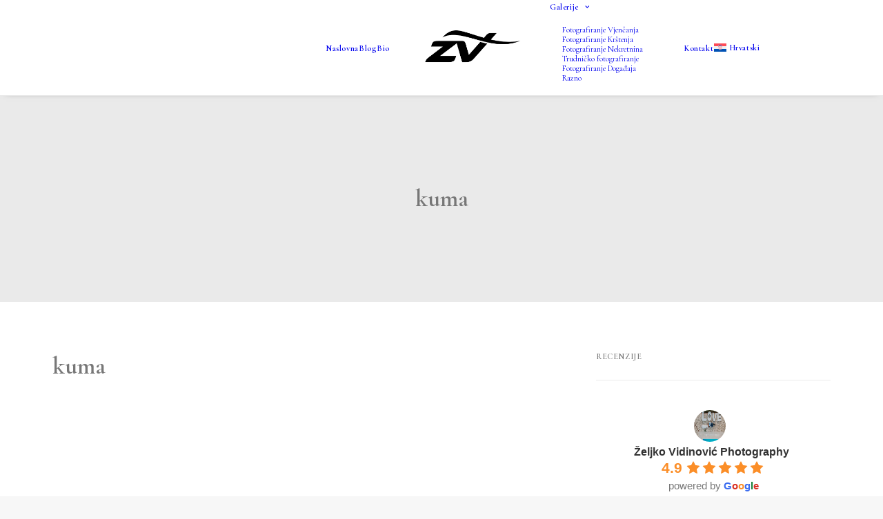

--- FILE ---
content_type: text/plain
request_url: https://www.google-analytics.com/j/collect?v=1&_v=j102&a=587628122&t=pageview&_s=1&dl=https%3A%2F%2Fwww.zvphoto.com.hr%2Ftag%2Fkuma%2F&ul=en-us%40posix&dt=kuma%20Archives%20-%20Croatian%20and%20Destination%20Photographer%20%7C%20%C5%BDeljko%20Vidinovi%C4%87%20Photography&sr=1280x720&vp=1280x720&_u=IEBAAEABAAAAACAAI~&jid=447388010&gjid=984460038&cid=146466644.1768600027&tid=UA-72982256-1&_gid=110184280.1768600027&_r=1&_slc=1&z=210090204
body_size: -450
content:
2,cG-C6XB95KTRX